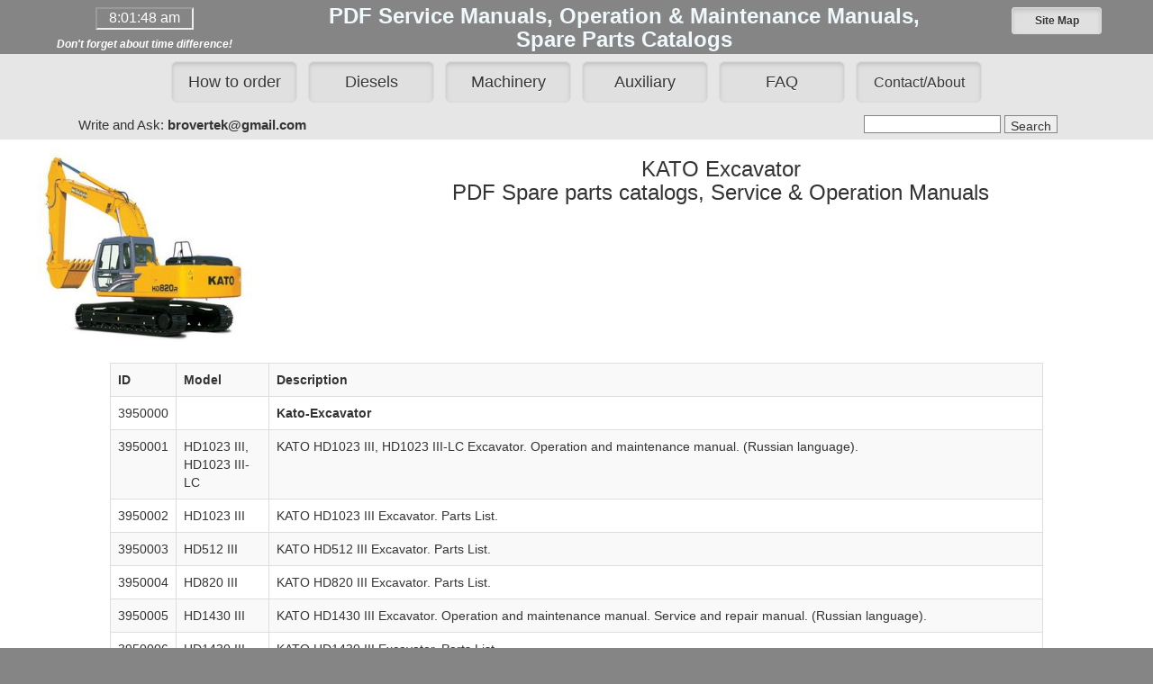

--- FILE ---
content_type: text/html; charset=UTF-8
request_url: https://engine.od.ua/kato
body_size: 3687
content:
<!DOCTYPE html>
<html xmlns="http://www.w3.org/1999/xhtml" lang="en">
<head>
    <title>KATO Excavator Service manuals and Spare parts Catalogs</title>
    <meta name="viewport" content="width=device-width"> 
    <meta name="description" content="Kato excavator, crane, service, manual, part catalog">
    <meta charset="utf-8">
    <link href="files/css/bootstrap.css" rel="stylesheet">
    <link href="files/css/bootstrap-theme.css" rel="stylesheet">
    <link href="files/css/StyleSheet.css" rel="stylesheet">
    <link href="files/css/videojs.css" rel="stylesheet">

<meta name="google-site-verification" content="0BCsGmaDzxTUuTzai01s-GdoIetQQTwg9aP8LxiqM9A">
 </head>
<body style="background-color: #858585;">
<header id="header" class="container-fluid">
    <div class="row">

<div class="col-sm-3 text-center" style="margin-top: 8px; margin-bottom: 2px;">
<iframe src="https://free.timeanddate.com/clock/i5pxax2h/n366/fn2/fs16/fcfff/tc858585/pc858585/th2" width="109" height="25"></iframe>

<p style="color: #fff; margin-top: 0px; margin-bottom: 0;"><span style="font-size: 12px; line-height: 0.8;"><i><b>Don't forget about time difference!</b></i></span></p></div>
         
<div class="col-sm-7 text-center">
<h3 style="color: #eff8fb; margin-top: 5px; margin-bottom: 2px;"><strong>PDF Service Manuals, Operation & Maintenance Manuals,<br>
Spare Parts Catalogs</strong></h3></div>

<div class="col-sm-2 text-center">
<a href="sitemap" class="btn btn-default btn-sm active" role="button" style="width: 100px; margin: 8px 4px;"><b>Site Map</b></a>
</div>


</div>
  </header><div class="container-fluid" style="background-color: #E6E6E6;">
  <div class="row">


<div class="col-sm-12 text-center" style="margin-top: 0px; margin-bottom: 0;">

<a href="home" class="btn btn-default btn-lg active" role="button" style="width: 140px; margin: 8px 4px;">How to order</a>
<a href="diesels" class="btn btn-default btn-lg active" role="button" style="width: 140px; margin: 8px 4px;">Diesels</a>
<a href="machinery" class="btn btn-default btn-lg active" role="button" style="width: 140px; margin: 8px 4px;">Machinery</a>
<a href="auxiliary" class="btn btn-default btn-lg active" role="button" style="width: 140px; margin: 8px 4px;">Auxiliary</a>
<a href="faq" class="btn btn-default btn-lg active" role="button" style="width: 140px; margin: 8px 4px;">FAQ</a>
<a href="contact" class="btn btn-default btn-lg active" role="button" style="width: 140px; margin: 8px 4px;"><span style="font-size:16px;">Contact/About</span></a>
</div>

</div>
   </div>

<div class="container-fluid" style="background-color: #E6E6E6;">
  <div class="row">

<div class="col-sm-4 text-center" style="margin-top: 6px; margin-bottom: 6px;">
<span style="font-size:15px;">Write and Ask: <b>brovertek@gmail.com</b></span><br>
</div>

<div class="col-sm-4 text-center"> </div>


<div class="col-sm-4 text-center" style="margin-top: 6px; margin-bottom: 6px;">

<form method=post action="search" target="_blank">
<input name="sse1" size=17 style="border:solid 1px #848388; vertical-align:top;height:20px;"> <input name="sse2" type=submit value="Search" style="border:solid 1px #848388; vertical-align:top;height:20px;"></form> 

</div>



</div>
  </div>

   
<div class="container-fluid" style="background-color: #fff;">
    <div class="row">


<div class="container-fluid">
    <div class="row">

<div class="col-md-3 text-center" style="padding-top: 10px; padding-bottom: 20px;">
<img src='imgl/img_6567_1.jpg'  alt="KATO Excavator HD823MR-6" class="img-responsive center-block">
</div>

<div class="col-md-9" style="padding-top: 0px; padding-bottom: 20px;">
<h1 class="text-center">KATO Excavator<br>
PDF Spare parts catalogs, Service & Operation Manuals</h1><br>


</div>

</div>
</div>


<div class="col-md-10 col-md-offset-1">
<table class="table table-responsive table-hover table-bordered table-striped">
<tr>
<td style="width: 5%"><b>ID</b></td><td style="width: 10%"><b>Model</b></td><td><b>Description</b></td>
</tr>

<tr>
<td>
<span id="mmaid59134">
3950000
</span>
</td>
<td>

</td>
<td>
<strong>Kato-Excavator</strong>
</td>
</tr>

<tr>
<td>
<span id="mmaid59135">
3950001
</span>
</td>
<td>
HD1023 III, HD1023 III-LC
</td>
<td>
KATO HD1023 III, HD1023 III-LC Excavator. Operation and maintenance manual. (Russian language).
</td>
</tr>

<tr>
<td>
<span id="mmaid59136">
3950002
</span>
</td>
<td>
HD1023 III
</td>
<td>
KATO HD1023 III Excavator. Parts List.
</td>
</tr>

<tr>
<td>
<span id="mmaid59137">
3950003
</span>
</td>
<td>
HD512 III
</td>
<td>
KATO HD512 III Excavator. Parts List.
</td>
</tr>

<tr>
<td>
<span id="mmaid59138">
3950004
</span>
</td>
<td>
HD820 III
</td>
<td>
KATO HD820 III Excavator. Parts List.
</td>
</tr>

<tr>
<td>
<span id="mmaid59139">
3950005
</span>
</td>
<td>
HD1430 III
</td>
<td>
KATO HD1430 III Excavator. Operation and maintenance manual. Service and repair manual. (Russian language). 
</td>
</tr>

<tr>
<td>
<span id="mmaid59140">
3950006
</span>
</td>
<td>
HD1430 III
</td>
<td>
KATO HD1430 III Excavator. Parts List.
</td>
</tr>

<tr>
<td>
<span id="mmaid59141">
3950007
</span>
</td>
<td>
HD2045 III
</td>
<td>
KATO HD2045 III Excavator. Parts List.
</td>
</tr>

<tr>
<td>
<span id="mmaid59142">
3950008
</span>
</td>
<td>

</td>
<td>
<strong>Kato-Crane</strong>
</td>
</tr>

<tr>
<td>
<span id="mmaid59143">
3950009
</span>
</td>
<td>
SR700LS, MS200
</td>
<td>
KATO SR700LS, MS200 Crane. Operation and maintenance manual. (Russian language).
</td>
</tr>

<tr>
<td>
<span id="mmaid59144">
3950010
</span>
</td>
<td>
ACS, SR300LS, MS200
</td>
<td>
KATO ACS, SR300LS, MS200 Crane. Operation and maintenance manual. (Russian language).
</td>
</tr>

<tr>
<td>
<span id="mmaid59145">
3950011
</span>
</td>
<td>
SR300LS
</td>
<td>
KATO SR300LS Crane. Operation and maintenance manual. Service and repair manual. (Russian language).
</td>
</tr>

<tr>
<td>
<span id="mmaid59146">
3950012
</span>
</td>
<td>
SR700LS
</td>
<td>
KATO SR700LS Crane. Operation and maintenance manual. Service and repair manual. (Russian language).
</td>
</tr>

</table>
</div>


</div>
  </div>

<div class="container-fluid" style="background-color: #707070;">
    <div class="row"><div class="col-md-4">

<div class="container-fluid">
<div class="row">

<div class="col-xs-6" style="margin-top: 6px; margin-bottom: 6px;">

<a href="abg"><span style="font-size:16px; color: #fff176; line-height: 2.2;">ABG</span></a><br>
<a href="airman"><span style="font-size:16px; color: #fff176; line-height: 2.2;">AIRMAN</span></a><br>
<a href="akerman"><span style="font-size:16px; color: #fff176; line-height: 2.2;">AKERMAN</span></a><br>
<a href="ammann"><span style="font-size:16px; color: #fff176; line-height: 2.2;">AMMANN</span></a><br>
<a href="astra"><span style="font-size:16px; color: #fff176; line-height: 2.2;">ASTRA</span></a><br>
<a href="atlas-copco"><span style="font-size:16px; color: #fff176; line-height: 2.2;">ATLAS-COPCO</span></a><br>
<a href="atlas-weyhausen"><span style="font-size:16px; color: #fff176; line-height: 2.2;">ATLAS WEYH.</span></a><br>
<a href="atlet"><span style="font-size:16px; color: #fff176; line-height: 2.2;">ATLET</span></a><br>
<a href="bell"><span style="font-size:16px; color: #fff176; line-height: 2.2;">BELL</span></a><br>
<a href="bendi"><span style="font-size:16px; color: #fff176; line-height: 2.2;">BENDI</span></a><br>
<a href="bigjoe"><span style="font-size:16px; color: #fff176; line-height: 2.2;">BIGJOE</span></a><br>
<a href="bobcat"><span style="font-size:16px; color: #fff176; line-height: 2.2;">BOBCAT</span></a><br>
<a href="bomag"><span style="font-size:16px; color: #fff176; line-height: 2.2;">BOMAG</span></a><br>
<a href="bt"><span style="font-size:16px; color: #fff176; line-height: 2.2;">BT</span></a><br>
<a href="carelift"><span style="font-size:16px; color: #fff176; line-height: 2.2;">CARELIFT</span></a><br>
<a href="case"><span style="font-size:16px; color: #fff176; line-height: 2.2;">CASE</span></a><br>
<a href="case-ih"><span style="font-size:16px; color: #fff176; line-height: 2.2;">CASE IH</span></a><br>
<!--<a href="cat"><span style="font-size:16px; color: #fff176; line-height: 2.2;">CATERPILLAR</span></a><br>-->
<a href="cesab"><span style="font-size:16px; color: #fff176; line-height: 2.2;">CESAB</span></a><br>
<a href="challenger"><span style="font-size:16px; color: #fff176; line-height: 2.2;">CHALLENGER</span></a><br>


</div>

<div class="col-xs-6" style="margin-top: 6px; margin-bottom: 6px;">

<a href="champion"><span style="font-size:16px; color: #fff176; line-height: 2.2;">CHAMPION</span></a><br>
<a href="claas"><span style="font-size:16px; color: #fff176; line-height: 2.2;">CLAAS</span></a><br>
<a href="clark"><span style="font-size:16px; color: #fff176; line-height: 2.2;">CLARK</span></a><br>
<a href="combilift"><span style="font-size:16px; color: #fff176; line-height: 2.2;">COMBILIFT</span></a><br>
<a href="crown"><span style="font-size:16px; color: #fff176; line-height: 2.2;">CROWN</span></a><br>
<a href="daewoo-tech"><span style="font-size:16px; color: #fff176; line-height: 2.2;">DOOSAN-DAEWOO</span></a><br>
<a href="db-rig"><span style="font-size:16px; color: #fff176; line-height: 2.2;">D&B</span></a><br>
<a href="demag"><span style="font-size:16px; color: #fff176; line-height: 2.2;">DEMAG</span></a><br>
<a href="deutz-fahr"><span style="font-size:16px; color: #fff176; line-height: 2.2;">DEUTZ-FAHR</span></a><br>
<a href="dressta"><span style="font-size:16px; color: #fff176; line-height: 2.2;">DRESSTA</span></a><br>
<a href="drott"><span style="font-size:16px; color: #fff176; line-height: 2.2;">DROTT</span></a><br>
<a href="dynapac"><span style="font-size:16px; color: #fff176; line-height: 2.2;">DYNAPAC</span></a><br>
<a href="extec"><span style="font-size:16px; color: #fff176; line-height: 2.2;">EXTEC</span></a><br>
<a href="faun"><span style="font-size:16px; color: #fff176; line-height: 2.2;">FAUN</span></a><br>
<a href="fendt"><span style="font-size:16px; color: #fff176; line-height: 2.2;">FENDT</span></a><br>
<a href="fiat-tech"><span style="font-size:16px; color: #fff176; line-height: 2.2;">FIAT</span></a><br>
<!-- CLOSE <a href="flexicoil" target="_blank"><span style="font-size:16px; color: #fff176; line-height: 2.2;">FLEXICOIL</span></a><br>-->
<a href="ford-tech"><span style="font-size:16px; color: #fff176; line-height: 2.2;">FORD</span></a><br>
<a href="fuchs"><span style="font-size:16px; color: #fff176; line-height: 2.2;">FUCHS</span></a><br>
<!-- CLOSE <a href="furukawa"><span style="font-size:16px; color: #fff176; line-height: 2.2;">FURUKAWA</span></a><br>-->
<a href="gehl"><span style="font-size:16px; color: #fff176; line-height: 2.2;">GEHL</span></a><br>
<a href="genie"><span style="font-size:16px; color: #fff176; line-height: 2.2;">GENIE</span></a><br>

</div>

</div>
</div>
</div><div class="col-md-4">

<div class="container-fluid">
<div class="row">

<div class="col-xs-6" style="margin-top: 6px; margin-bottom: 6px;">

<a href="grove-gmk"><span style="font-size:16px; color: #fff176; line-height: 2.2;">GROVE / GMK</span></a><br>
<a href="halla"><span style="font-size:16px; color: #fff176; line-height: 2.2;">HALLA</span></a><br>
<a href="hamm"><span style="font-size:16px; color: #fff176; line-height: 2.2;">HAMM</span></a><br>
<a href="hangcha"><span style="font-size:16px; color: #fff176; line-height: 2.2;">HANGCHA</span></a><br>
<a href="hanix"><span style="font-size:16px; color: #fff176; line-height: 2.2;">HANIX</span></a><br>
<a href="hanomag"><span style="font-size:16px; color: #fff176; line-height: 2.2;">HANOMAG</span></a><br>
<a href="hartl"><span style="font-size:16px; color: #fff176; line-height: 2.2;">HARTL</span></a><br>
<a href="haulpack"><span style="font-size:16px; color: #fff176; line-height: 2.2;">HAULPACK</span></a><br>
<a href="hiab"><span style="font-size:16px; color: #fff176; line-height: 2.2;">HIAB</span></a><br>
<a href="hidromek"><span style="font-size:16px; color: #fff176; line-height: 2.2;">HIDROMECK</span></a><br>
<a href="hino-truck"><span style="font-size:16px; color: #fff176; line-height: 2.2;">HINO Truck</span></a><br>
<a href="hitachi-tech"><span style="font-size:16px; color: #fff176; line-height: 2.2;">HITACHI</span></a><br>
<a href="hyster"><span style="font-size:16px; color: #fff176; line-height: 2.2;">HYSTER</span></a><br>
<a href="hyundai-tech"><span style="font-size:16px; color: #fff176; line-height: 2.2;">HYUNDAI</span></a><br>
<a href="ihi"><span style="font-size:16px; color: #fff176; line-height: 2.2;">IHI</span></a><br>
<a href="ingersoll-rand"><span style="font-size:16px; color: #fff176; line-height: 2.2;">INGERSOLL RAND</span></a><br>
<a href="jcb"><span style="font-size:16px; color: #fff176; line-height: 2.2;">JCB</span></a><br>
<a href="jlg"><span style="font-size:16px; color: #fff176; line-height: 2.2;">JLG</span></a><br>
<a href="john-deere-tech"><span style="font-size:16px; color: #fff176; line-height: 2.2;">JOHN DEERE</span></a><br>
<a href="jungheinrich"><span style="font-size:16px; color: #fff176; line-height: 2.2;">JUNGHEINRICH</span></a><br>
<a href="kalmar"><span style="font-size:16px; color: #fff176; line-height: 2.2;">KALMAR</span></a><br>

</div>

<div class="col-xs-6" style="margin-top: 6px; margin-bottom: 6px;">

<a href="kato"><span style="font-size:16px; color: #fff176; line-height: 2.2;">KATO</span></a><br>
<a href="kioti-tech"><span style="font-size:16px; color: #fff176; line-height: 2.2;">KIOTI</span></a><br>
<a href="kleemann"><span style="font-size:16px; color: #fff176; line-height: 2.2;">KLEEMANN</span></a><br>
<a href="kobelco"><span style="font-size:16px; color: #fff176; line-height: 2.2;">KOBELCO</span></a><br>
<a href="komatsu-tech"><span style="font-size:16px; color: #fff176; line-height: 2.2;">KOMATSU</span></a><br>
<a href="komatsu-forklift"><span style="font-size:16px; color: #fff176; line-height: 2.2;">KOMATSU forklift</span></a><br>
<a href="kramer"><span style="font-size:16px; color: #fff176; line-height: 2.2;">KRAMER</span></a><br>
<a href="kubota-tech"><span style="font-size:16px; color: #fff176; line-height: 2.2;">KUBOTA</span></a><br>
<a href="lamborghini"><span style="font-size:16px; color: #fff176; line-height: 2.2;">LAMBORGHINI</span></a><br>
<a href="landini"><span style="font-size:16px; color: #fff176; line-height: 2.2;">LANDINI</span></a><br>
<a href="liebherr-tech"><span style="font-size:16px; color: #fff176; line-height: 2.2;">LIEBHERR</span></a><br>
<a href="linde"><span style="font-size:16px; color: #fff176; line-height: 2.2;">LINDE</span></a><br>
<a href="link-belt"><span style="font-size:16px; color: #fff176; line-height: 2.2;">LINK-BELT</span></a><br>
<a href="manitou"><span style="font-size:16px; color: #fff176; line-height: 2.2;">MANITOU</span></a><br>
<a href="massey-fergusson"><span style="font-size:16px; color: #fff176; line-height: 2.2;">MASSEY FERGUSSON</span></a><br>
<a href="mccormick"><span style="font-size:16px; color: #fff176; line-height: 2.2;">McCORMICK</span></a><br>
<a href="mdi-yutani"><span style="font-size:16px; color: #fff176; line-height: 2.2;">MDI/YUTANI</span></a><br>
<a href="mitsubishi-tech"><span style="font-size:16px; color: #fff176; line-height: 2.2;">MITSUBISHI</span></a><br>
<a href="moxy"><span style="font-size:16px; color: #fff176; line-height: 2.2;">MOXY</span></a><br>
<a href="mustang"><span style="font-size:16px; color: #fff176; line-height: 2.2;">MUSTANG</span></a><br>
<a href="neusson"><span style="font-size:16px; color: #fff176; line-height: 2.2;">NEUSSON</span></a><br>

</div>

</div>
</div>
</div><div class="col-md-4">

<div class="container-fluid">
<div class="row">

<div class="col-xs-6" style="margin-top: 6px; margin-bottom: 6px;">

<a href="new-holland"><span style="font-size:16px; color: #fff176; line-height: 2.2;">NEW HOLLAND</span></a><br>
<a href="nichiyu"><span style="font-size:16px; color: #fff176; line-height: 2.2;">NICHIYU</span></a><br>
<a href="nissan"><span style="font-size:16px; color: #fff176; line-height: 2.2;">NISSAN</span></a><br>
<a href="ok"><span style="font-size:16px; color: #fff176; line-height: 1.8;">O&K</span></a><br>
<a href="om-fiat-pimespo"><span style="font-size:16px; color: #fff176; line-height: 2.2;">OM FIAT PIMESPO</span></a><br>
<a href="pel-job"><span style="font-size:16px; color: #fff176; line-height: 2.2;">PEL-JOB</span></a><br>
<a href="ph-mining"><span style="font-size:16px; color: #fff176; line-height: 2.2;">P&H Mining</span></a><br>
<a href="poclain"><span style="font-size:16px; color: #fff176; line-height: 2.2;">POCLAIN</span></a><br>
<a href="powerscreen"><span style="font-size:16px; color: #fff176; line-height: 2.2;">POWERSCREEN</span></a><br>
<a href="same"><span style="font-size:16px; color: #fff176; line-height: 2.2;">SAME</span></a><br>
<a href="samsung"><span style="font-size:16px; color: #fff176; line-height: 2.2;">SAMSUNG</span></a><br>
<a href="sandvik"><span style="font-size:16px; color: #fff176; line-height: 2.2;">SANDVIK</span></a><br>
<a href="scania-truck-bus"><span style="font-size:16px; color: #fff176; line-height: 2.2;">SCANIA</span></a><br>
<a href="schaefer"><span style="font-size:16px; color: #fff176; line-height: 2.2;">SCHAEFERR</span></a><br>
<a href="schramm"><span style="font-size:16px; color: #fff176; line-height: 2.2;">SCHRAMM</span></a><br>
<a href="sennebogen"><span style="font-size:16px; color: #fff176; line-height: 2.2;">SENNEBOGEN</span></a><br>
<a href="shangli"><span style="font-size:16px; color: #fff176; line-height: 2.2;">SHANGLI</span></a><br>
<a href="shibaura-tech"><span style="font-size:16px; color: #fff176; line-height: 2.2;">SHIBAURA</span></a><br>
<a href="steiger"><span style="font-size:16px; color: #fff176; line-height: 2.2;">STEIGER</span></a><br>
<a href="steinbock"><span style="font-size:16px; color: #fff176; line-height: 2.2;">STEINBOCK</span></a><br>


</div>

<div class="col-xs-6" style="margin-top: 6px; margin-bottom: 6px;">

<a href="steyr"><span style="font-size:16px; color: #fff176; line-height: 2.2;">STEYR</span></a><br>
<a href="still"><span style="font-size:16px; color: #fff176; line-height: 2.2;">STILL</span></a><br>
<a href="sumitomo"><span style="font-size:16px; color: #fff176; line-height: 2.2;">SUMITOMO</span></a><br>
<a href="super-pac"><span style="font-size:16px; color: #fff176; line-height: 2.2;">SUPERPAC</span></a><br>
<a href="tadano"><span style="font-size:16px; color: #fff176; line-height: 2.2;">TADANO</span></a><br>
<a href="takeuchi"><span style="font-size:16px; color: #fff176; line-height: 2.2;">TAKEUCHI</span></a><br>
<a href="tcm"><span style="font-size:16px; color: #fff176; line-height: 2.2;">TCM</span></a><br>
<a href="terex"><span style="font-size:16px; color: #fff176; line-height: 2.2;">TEREX</span></a><br>
<a href="toyota-tech"><span style="font-size:16px; color: #fff176; line-height: 2.2;">TOYOTA</span></a><br>
<a href="valpadana"><span style="font-size:16px; color: #fff176; line-height: 2.2;">VALPADANA</span></a><br>
<a href="venieri"><span style="font-size:16px; color: #fff176; line-height: 2.2;">VENIERI</span></a><br>
<a href="versatile"><span style="font-size:16px; color: #fff176; line-height: 2.2;">VERSATILE</span></a><br>
<a href="vogele"><span style="font-size:16px; color: #fff176; line-height: 2.2;">VOGELE</span></a><br>
<a href="volvo-ce"><span style="font-size:16px; color: #fff176; line-height: 2.2;">VOLVO CE</span></a><br>
<a href="weidemann"><span style="font-size:16px; color: #fff176; line-height: 2.2;">WEIDEMANN</span></a><br>
<a href="wirtgen"><span style="font-size:16px; color: #fff176; line-height: 2.2;">WIRTGEN GROUP</span></a><br>
<a href="wirtgen-milling"><span style="font-size:16px; color: #fff176; line-height: 2.2;">WIRTGEN</span></a><br>
<a href="yale"><span style="font-size:16px; color: #fff176; line-height: 2.2;">YALE</span></a><br>
<a href="yam"><span style="font-size:16px; color: #fff176; line-height: 2.2;">YAM</span></a><br>
<a href="yanmar-tech"><span style="font-size:16px; color: #fff176; line-height: 2.2;">YANMAR</span></a><br>

</div>

</div>
</div>
</div></div>
   </div>
<div class="container-fluid">
  <div class="row">

<div class="col-sm-12 text-center" style="color: #000; background-color: #858585; padding-bottom: 5px;">

<i>All names mentioned are registered tradesmen of registered companies and are mentioned for reference only.</i>

<h5 style="margin: 0; padding: 10px; padding-bottom: 0;">Brovertek &#174; 2004-2025</h5>

<div style="font-size: 12px; color: #000; text-align: center;">11712 visitors today, 22717974 total   </div>
  
</div>
<script src="files/js/bootstrap.min.js"></script>

</div>
   </div>





--- FILE ---
content_type: text/css
request_url: https://engine.od.ua/files/css/StyleSheet.css
body_size: 759
content:
.btn-light-green{background-color:hsl(137, 26%, 65%) !important;background-repeat:repeat-x;filter:progid:DXImageTransform.Microsoft.gradient(startColorstr="#e2eee5", endColorstr="#8ebc9b");background-image:-khtml-gradient(linear, left top, left bottom, from(#e2eee5), to(#8ebc9b));background-image:-moz-linear-gradient(top, #e2eee5, #8ebc9b);background-image:-ms-linear-gradient(top, #e2eee5, #8ebc9b);background-image:-webkit-gradient(linear, left top, left bottom, color-stop(0%, #e2eee5), color-stop(100%, #8ebc9b));background-image:-webkit-linear-gradient(top, #e2eee5, #8ebc9b);background-image:-o-linear-gradient(top, #e2eee5, #8ebc9b);background-image:linear-gradient(#e2eee5, #8ebc9b);border-color:#8ebc9b #8ebc9b hsl(137, 26%, 58.5%);color:#333 !important;font-weight:bold;text-shadow:0 1px 1px rgba(255, 255, 255, 0.42);-webkit-font-smoothing:antialiased;}
.btn-light-green:hover,
.btn-light-green:focus{background-color:hsl(137, 26%, 65%);background-position:0 -15px;}
.yellow-mine{color:hsl(36, 100%, 40%);}
.colon{border-bottom:2px solid #f2f2f2;padding:10px 0;}
.colon:first-child{border-top:2px solid #f2f2f2;}
.colon:hover{background-color:#f1f1f1;}
h1{font-size:24px;}
#wrapper{display:flex;-ms-flex-flow:wrap;-webkit-flex-flow:wrap;flex-flow:wrap;justify-content:space-around;margin:20px 0;margin:0 auto;}
.company{width:130px;height:50px;padding:10px;margin:2px 4px;border:2px solid hsl(240, 43%, 34%);border-radius:15px;text-align:center;vertical-align:middle;background-color:#CCFFCC;color:#111;font-weight:bold;}
.company img{width:100px;height:50px;}
.company p{display:block;}
.company2{width:130px;height:50px;padding:10px;margin:2px 4px;border:2px solid hsl(240, 43%, 34%);border-radius:15px;text-align:center;vertical-align:middle;background-color:#F2F5A9;color:#111;font-weight:bold;}
.company2 img{width:100px;height:50px;}
.company2 p{display:block;}
.company3{width:150px;height:78px;padding:10px;margin:2px 4px;border:2px solid hsl(240, 43%, 34%);border-radius:15px;text-align:center;vertical-align:middle;background-color:#CCFFFF;color:#111;font-weight:bold;}
.company3 img{width:100px;height:50px;}
.company3 p{display:block;}
.text-only p{margin-top:4px;}
.table-first-column{width:6%;}
.table-second-column{width:14%;}
.table-third-column{width:80%;}

--- FILE ---
content_type: text/plain;charset=UTF-8
request_url: https://free.timeanddate.com/ts.php?t=1770012105710
body_size: -247
content:
1770012105.5711 18

